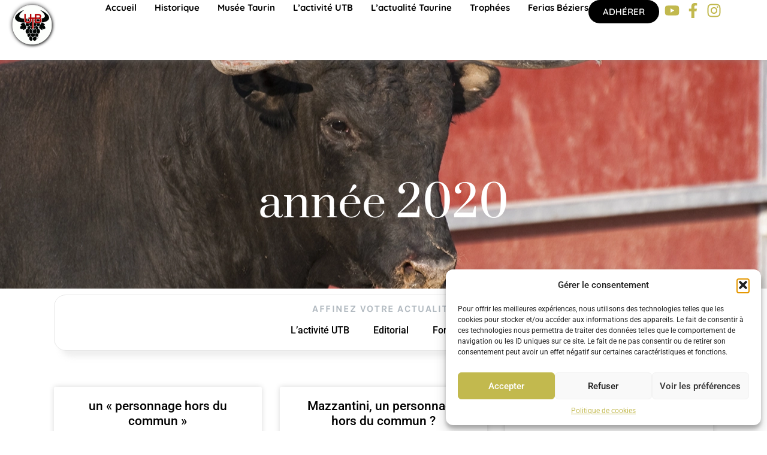

--- FILE ---
content_type: text/css
request_url: https://uniontaurinebeziers.com/wp-content/uploads/elementor/css/post-6709.css?ver=1769105813
body_size: 1203
content:
.elementor-6709 .elementor-element.elementor-element-5cc24f53:not(.elementor-motion-effects-element-type-background), .elementor-6709 .elementor-element.elementor-element-5cc24f53 > .elementor-motion-effects-container > .elementor-motion-effects-layer{background-color:var( --e-global-color-5a8eda7 );background-image:url("https://uniontaurinebeziers.com/wp-content/uploads/2024/08/mtador.webp");background-size:cover;}.elementor-6709 .elementor-element.elementor-element-5cc24f53 > .elementor-background-overlay{background-color:var( --e-global-color-5a8eda7 );opacity:0.71;transition:background 0.3s, border-radius 0.3s, opacity 0.3s;}.elementor-6709 .elementor-element.elementor-element-5cc24f53{transition:background 0.3s, border 0.3s, border-radius 0.3s, box-shadow 0.3s;padding:80px 0px 80px 0px;}.elementor-bc-flex-widget .elementor-6709 .elementor-element.elementor-element-3f5d79a1.elementor-column .elementor-widget-wrap{align-items:center;}.elementor-6709 .elementor-element.elementor-element-3f5d79a1.elementor-column.elementor-element[data-element_type="column"] > .elementor-widget-wrap.elementor-element-populated{align-content:center;align-items:center;}.elementor-widget-image .widget-image-caption{color:var( --e-global-color-text );font-family:var( --e-global-typography-text-font-family ), Sans-serif;font-weight:var( --e-global-typography-text-font-weight );}.elementor-6709 .elementor-element.elementor-element-ba9bdc3{text-align:start;}.elementor-6709 .elementor-element.elementor-element-ba9bdc3 img{border-radius:100% 100% 100% 100%;}.elementor-bc-flex-widget .elementor-6709 .elementor-element.elementor-element-416f9ebe.elementor-column .elementor-widget-wrap{align-items:center;}.elementor-6709 .elementor-element.elementor-element-416f9ebe.elementor-column.elementor-element[data-element_type="column"] > .elementor-widget-wrap.elementor-element-populated{align-content:center;align-items:center;}.elementor-6709 .elementor-element.elementor-element-416f9ebe > .elementor-element-populated{padding:1em 1em 1em 1em;}.elementor-widget-heading .elementor-heading-title{font-family:var( --e-global-typography-primary-font-family ), Sans-serif;font-weight:var( --e-global-typography-primary-font-weight );color:var( --e-global-color-primary );}.elementor-6709 .elementor-element.elementor-element-a4b230b .elementor-heading-title{font-family:"Archivo", Sans-serif;font-size:19px;font-weight:600;color:var( --e-global-color-cebd842 );}.elementor-widget-text-editor{font-family:var( --e-global-typography-text-font-family ), Sans-serif;font-weight:var( --e-global-typography-text-font-weight );color:var( --e-global-color-text );}.elementor-widget-text-editor.elementor-drop-cap-view-stacked .elementor-drop-cap{background-color:var( --e-global-color-primary );}.elementor-widget-text-editor.elementor-drop-cap-view-framed .elementor-drop-cap, .elementor-widget-text-editor.elementor-drop-cap-view-default .elementor-drop-cap{color:var( --e-global-color-primary );border-color:var( --e-global-color-primary );}.elementor-6709 .elementor-element.elementor-element-d540d62{font-family:"Roboto", Sans-serif;font-size:14px;font-weight:400;color:var( --e-global-color-24e12fa );}.elementor-6709 .elementor-element.elementor-element-af0a764 > .elementor-element-populated{padding:1em 1em 1em 1em;}.elementor-6709 .elementor-element.elementor-element-a32a3bf .elementor-heading-title{font-family:"Archivo", Sans-serif;font-size:19px;font-weight:600;color:var( --e-global-color-cebd842 );}.elementor-6709 .elementor-element.elementor-element-5b872bc{font-family:"Roboto", Sans-serif;font-size:14px;font-weight:400;color:var( --e-global-color-24e12fa );}.elementor-6709 .elementor-element.elementor-element-b3e3f41 > .elementor-element-populated{padding:1em 1em 1em 1em;}.elementor-6709 .elementor-element.elementor-element-f349b74 .elementor-heading-title{font-family:"Archivo", Sans-serif;font-size:19px;font-weight:600;color:var( --e-global-color-cebd842 );}.elementor-widget-icon.elementor-view-stacked .elementor-icon{background-color:var( --e-global-color-primary );}.elementor-widget-icon.elementor-view-framed .elementor-icon, .elementor-widget-icon.elementor-view-default .elementor-icon{color:var( --e-global-color-primary );border-color:var( --e-global-color-primary );}.elementor-widget-icon.elementor-view-framed .elementor-icon, .elementor-widget-icon.elementor-view-default .elementor-icon svg{fill:var( --e-global-color-primary );}.elementor-6709 .elementor-element.elementor-element-0e0b184{width:auto;max-width:auto;}.elementor-6709 .elementor-element.elementor-element-0e0b184 > .elementor-widget-container{margin:5px 5px 5px 5px;}.elementor-6709 .elementor-element.elementor-element-0e0b184 .elementor-icon-wrapper{text-align:center;}.elementor-6709 .elementor-element.elementor-element-0e0b184.elementor-view-stacked .elementor-icon{background-color:var( --e-global-color-cebd842 );}.elementor-6709 .elementor-element.elementor-element-0e0b184.elementor-view-framed .elementor-icon, .elementor-6709 .elementor-element.elementor-element-0e0b184.elementor-view-default .elementor-icon{color:var( --e-global-color-cebd842 );border-color:var( --e-global-color-cebd842 );}.elementor-6709 .elementor-element.elementor-element-0e0b184.elementor-view-framed .elementor-icon, .elementor-6709 .elementor-element.elementor-element-0e0b184.elementor-view-default .elementor-icon svg{fill:var( --e-global-color-cebd842 );}.elementor-6709 .elementor-element.elementor-element-0e0b184 .elementor-icon{font-size:35px;}.elementor-6709 .elementor-element.elementor-element-0e0b184 .elementor-icon svg{height:35px;}.elementor-6709 .elementor-element.elementor-element-45617b3{width:auto;max-width:auto;}.elementor-6709 .elementor-element.elementor-element-45617b3 > .elementor-widget-container{margin:5px 5px 5px 5px;}.elementor-6709 .elementor-element.elementor-element-45617b3 .elementor-icon-wrapper{text-align:center;}.elementor-6709 .elementor-element.elementor-element-45617b3.elementor-view-stacked .elementor-icon{background-color:var( --e-global-color-cebd842 );}.elementor-6709 .elementor-element.elementor-element-45617b3.elementor-view-framed .elementor-icon, .elementor-6709 .elementor-element.elementor-element-45617b3.elementor-view-default .elementor-icon{color:var( --e-global-color-cebd842 );border-color:var( --e-global-color-cebd842 );}.elementor-6709 .elementor-element.elementor-element-45617b3.elementor-view-framed .elementor-icon, .elementor-6709 .elementor-element.elementor-element-45617b3.elementor-view-default .elementor-icon svg{fill:var( --e-global-color-cebd842 );}.elementor-6709 .elementor-element.elementor-element-45617b3 .elementor-icon{font-size:35px;}.elementor-6709 .elementor-element.elementor-element-45617b3 .elementor-icon svg{height:35px;}.elementor-6709 .elementor-element.elementor-element-8022c4e{width:auto;max-width:auto;}.elementor-6709 .elementor-element.elementor-element-8022c4e > .elementor-widget-container{margin:5px 5px 5px 5px;}.elementor-6709 .elementor-element.elementor-element-8022c4e .elementor-icon-wrapper{text-align:center;}.elementor-6709 .elementor-element.elementor-element-8022c4e.elementor-view-stacked .elementor-icon{background-color:var( --e-global-color-cebd842 );}.elementor-6709 .elementor-element.elementor-element-8022c4e.elementor-view-framed .elementor-icon, .elementor-6709 .elementor-element.elementor-element-8022c4e.elementor-view-default .elementor-icon{color:var( --e-global-color-cebd842 );border-color:var( --e-global-color-cebd842 );}.elementor-6709 .elementor-element.elementor-element-8022c4e.elementor-view-framed .elementor-icon, .elementor-6709 .elementor-element.elementor-element-8022c4e.elementor-view-default .elementor-icon svg{fill:var( --e-global-color-cebd842 );}.elementor-6709 .elementor-element.elementor-element-8022c4e .elementor-icon{font-size:35px;}.elementor-6709 .elementor-element.elementor-element-8022c4e .elementor-icon svg{height:35px;}.elementor-widget-button .elementor-button{background-color:var( --e-global-color-accent );font-family:var( --e-global-typography-accent-font-family ), Sans-serif;font-weight:var( --e-global-typography-accent-font-weight );}.elementor-6709 .elementor-element.elementor-element-2543ddd .elementor-button{background-color:var( --e-global-color-cebd842 );font-family:"Quicksand", Sans-serif;font-weight:600;text-transform:uppercase;fill:var( --e-global-color-24e12fa );color:var( --e-global-color-24e12fa );border-radius:20px 20px 20px 20px;}.elementor-6709 .elementor-element.elementor-element-2543ddd .elementor-button:hover, .elementor-6709 .elementor-element.elementor-element-2543ddd .elementor-button:focus{background-color:var( --e-global-color-cebd842 );color:var( --e-global-color-24e12fa );}.elementor-6709 .elementor-element.elementor-element-2543ddd > .elementor-widget-container{margin:10px 0px 0px 0px;}.elementor-6709 .elementor-element.elementor-element-2543ddd .elementor-button:hover svg, .elementor-6709 .elementor-element.elementor-element-2543ddd .elementor-button:focus svg{fill:var( --e-global-color-24e12fa );}.elementor-6709 .elementor-element.elementor-element-5c07a77{--display:flex;--flex-direction:row;--container-widget-width:initial;--container-widget-height:100%;--container-widget-flex-grow:1;--container-widget-align-self:stretch;--flex-wrap-mobile:wrap;--justify-content:center;}.elementor-widget-icon-list .elementor-icon-list-item:not(:last-child):after{border-color:var( --e-global-color-text );}.elementor-widget-icon-list .elementor-icon-list-icon i{color:var( --e-global-color-primary );}.elementor-widget-icon-list .elementor-icon-list-icon svg{fill:var( --e-global-color-primary );}.elementor-widget-icon-list .elementor-icon-list-item > .elementor-icon-list-text, .elementor-widget-icon-list .elementor-icon-list-item > a{font-family:var( --e-global-typography-text-font-family ), Sans-serif;font-weight:var( --e-global-typography-text-font-weight );}.elementor-widget-icon-list .elementor-icon-list-text{color:var( --e-global-color-secondary );}.elementor-6709 .elementor-element.elementor-element-e56864a .elementor-icon-list-icon i{color:var( --e-global-color-cebd842 );transition:color 0.3s;}.elementor-6709 .elementor-element.elementor-element-e56864a .elementor-icon-list-icon svg{fill:var( --e-global-color-cebd842 );transition:fill 0.3s;}.elementor-6709 .elementor-element.elementor-element-e56864a{--e-icon-list-icon-size:14px;--icon-vertical-offset:0px;}.elementor-6709 .elementor-element.elementor-element-e56864a .elementor-icon-list-item > .elementor-icon-list-text, .elementor-6709 .elementor-element.elementor-element-e56864a .elementor-icon-list-item > a{font-family:var( --e-global-typography-accent-font-family ), Sans-serif;font-weight:var( --e-global-typography-accent-font-weight );}.elementor-6709 .elementor-element.elementor-element-e56864a .elementor-icon-list-text{color:var( --e-global-color-5a8eda7 );transition:color 0.3s;}.elementor-theme-builder-content-area{height:400px;}.elementor-location-header:before, .elementor-location-footer:before{content:"";display:table;clear:both;}@media(max-width:1024px){.elementor-6709 .elementor-element.elementor-element-a4b230b{text-align:center;}.elementor-6709 .elementor-element.elementor-element-a32a3bf{text-align:center;}.elementor-6709 .elementor-element.elementor-element-f349b74{text-align:center;}}@media(max-width:767px){.elementor-6709 .elementor-element.elementor-element-5cc24f53{padding:60px 20px 60px 20px;}.elementor-6709 .elementor-element.elementor-element-7cdf0831 > .elementor-element-populated{padding:0px 0px 0px 0px;}.elementor-6709 .elementor-element.elementor-element-ba9bdc3{text-align:center;}.elementor-6709 .elementor-element.elementor-element-416f9ebe > .elementor-element-populated{margin:40px 0px 0px 0px;--e-column-margin-right:0px;--e-column-margin-left:0px;}.elementor-6709 .elementor-element.elementor-element-af0a764 > .elementor-element-populated{margin:40px 0px 0px 0px;--e-column-margin-right:0px;--e-column-margin-left:0px;}.elementor-6709 .elementor-element.elementor-element-b3e3f41 > .elementor-element-populated{margin:40px 0px 0px 0px;--e-column-margin-right:0px;--e-column-margin-left:0px;}}@media(max-width:1024px) and (min-width:768px){.elementor-6709 .elementor-element.elementor-element-3f5d79a1{width:50%;}.elementor-6709 .elementor-element.elementor-element-416f9ebe{width:50%;}.elementor-6709 .elementor-element.elementor-element-af0a764{width:50%;}.elementor-6709 .elementor-element.elementor-element-b3e3f41{width:50%;}}@media(min-width:1025px){.elementor-6709 .elementor-element.elementor-element-5cc24f53:not(.elementor-motion-effects-element-type-background), .elementor-6709 .elementor-element.elementor-element-5cc24f53 > .elementor-motion-effects-container > .elementor-motion-effects-layer{background-attachment:fixed;}}

--- FILE ---
content_type: text/css
request_url: https://uniontaurinebeziers.com/wp-content/uploads/elementor/css/post-7618.css?ver=1769105813
body_size: 1012
content:
.elementor-7618 .elementor-element.elementor-element-028a014{--display:flex;--flex-direction:column;--container-widget-width:100%;--container-widget-height:initial;--container-widget-flex-grow:0;--container-widget-align-self:initial;--flex-wrap-mobile:wrap;--padding-top:200px;--padding-bottom:100px;--padding-left:0px;--padding-right:0px;}.elementor-7618 .elementor-element.elementor-element-028a014:not(.elementor-motion-effects-element-type-background), .elementor-7618 .elementor-element.elementor-element-028a014 > .elementor-motion-effects-container > .elementor-motion-effects-layer{background-image:url("https://uniontaurinebeziers.com/wp-content/uploads/2024/08/taureau.webp");background-position:center center;background-repeat:no-repeat;background-size:auto;}.elementor-widget-theme-archive-title .elementor-heading-title{font-family:var( --e-global-typography-primary-font-family ), Sans-serif;font-weight:var( --e-global-typography-primary-font-weight );color:var( --e-global-color-primary );}.elementor-7618 .elementor-element.elementor-element-c8f19e2 > .elementor-widget-container{margin:0px 0px 0px 0px;padding:0px 0px 0px 0px;}.elementor-7618 .elementor-element.elementor-element-c8f19e2{text-align:center;}.elementor-7618 .elementor-element.elementor-element-c8f19e2 .elementor-heading-title{font-family:"Prata", Sans-serif;font-size:72px;font-weight:400;line-height:82px;letter-spacing:0px;color:var( --e-global-color-24e12fa );}.elementor-7618 .elementor-element.elementor-element-af4df51{--display:flex;--flex-direction:column;--container-widget-width:100%;--container-widget-height:initial;--container-widget-flex-grow:0;--container-widget-align-self:initial;--flex-wrap-mobile:wrap;}.elementor-7618 .elementor-element.elementor-element-a9a5bb4{--display:flex;--flex-direction:column;--container-widget-width:100%;--container-widget-height:initial;--container-widget-flex-grow:0;--container-widget-align-self:initial;--flex-wrap-mobile:wrap;border-style:solid;--border-style:solid;border-width:1px 1px 1px 1px;--border-top-width:1px;--border-right-width:1px;--border-bottom-width:1px;--border-left-width:1px;border-color:#E7E7E7;--border-color:#E7E7E7;--border-radius:20px 20px 20px 20px;box-shadow:10px 10px 10px 0px rgba(202.3, 202.3, 202.3, 0.31);}.elementor-widget-heading .elementor-heading-title{font-family:var( --e-global-typography-primary-font-family ), Sans-serif;font-weight:var( --e-global-typography-primary-font-weight );color:var( --e-global-color-primary );}.elementor-7618 .elementor-element.elementor-element-8ab8af4 > .elementor-widget-container{margin:0px 0px 0px 0px;padding:0px 0px 0px 0px;}.elementor-7618 .elementor-element.elementor-element-8ab8af4{text-align:center;}.elementor-7618 .elementor-element.elementor-element-8ab8af4 .elementor-heading-title{font-family:"Karla", Sans-serif;font-size:16px;font-weight:700;text-transform:uppercase;line-height:26px;letter-spacing:1.6px;color:rgba(99,115,129,0.5);}.elementor-widget-nav-menu .elementor-nav-menu .elementor-item{font-family:var( --e-global-typography-primary-font-family ), Sans-serif;font-weight:var( --e-global-typography-primary-font-weight );}.elementor-widget-nav-menu .elementor-nav-menu--main .elementor-item{color:var( --e-global-color-text );fill:var( --e-global-color-text );}.elementor-widget-nav-menu .elementor-nav-menu--main .elementor-item:hover,
					.elementor-widget-nav-menu .elementor-nav-menu--main .elementor-item.elementor-item-active,
					.elementor-widget-nav-menu .elementor-nav-menu--main .elementor-item.highlighted,
					.elementor-widget-nav-menu .elementor-nav-menu--main .elementor-item:focus{color:var( --e-global-color-accent );fill:var( --e-global-color-accent );}.elementor-widget-nav-menu .elementor-nav-menu--main:not(.e--pointer-framed) .elementor-item:before,
					.elementor-widget-nav-menu .elementor-nav-menu--main:not(.e--pointer-framed) .elementor-item:after{background-color:var( --e-global-color-accent );}.elementor-widget-nav-menu .e--pointer-framed .elementor-item:before,
					.elementor-widget-nav-menu .e--pointer-framed .elementor-item:after{border-color:var( --e-global-color-accent );}.elementor-widget-nav-menu{--e-nav-menu-divider-color:var( --e-global-color-text );}.elementor-widget-nav-menu .elementor-nav-menu--dropdown .elementor-item, .elementor-widget-nav-menu .elementor-nav-menu--dropdown  .elementor-sub-item{font-family:var( --e-global-typography-accent-font-family ), Sans-serif;font-weight:var( --e-global-typography-accent-font-weight );}.elementor-7618 .elementor-element.elementor-element-c31939f .elementor-nav-menu .elementor-item{font-family:var( --e-global-typography-accent-font-family ), Sans-serif;font-weight:var( --e-global-typography-accent-font-weight );}.elementor-7618 .elementor-element.elementor-element-c31939f .elementor-nav-menu--main .elementor-item{color:var( --e-global-color-5a8eda7 );fill:var( --e-global-color-5a8eda7 );}.elementor-7618 .elementor-element.elementor-element-c31939f .elementor-nav-menu--main .elementor-item:hover,
					.elementor-7618 .elementor-element.elementor-element-c31939f .elementor-nav-menu--main .elementor-item.elementor-item-active,
					.elementor-7618 .elementor-element.elementor-element-c31939f .elementor-nav-menu--main .elementor-item.highlighted,
					.elementor-7618 .elementor-element.elementor-element-c31939f .elementor-nav-menu--main .elementor-item:focus{color:var( --e-global-color-cebd842 );fill:var( --e-global-color-cebd842 );}.elementor-7618 .elementor-element.elementor-element-c31939f .elementor-nav-menu--main:not(.e--pointer-framed) .elementor-item:before,
					.elementor-7618 .elementor-element.elementor-element-c31939f .elementor-nav-menu--main:not(.e--pointer-framed) .elementor-item:after{background-color:var( --e-global-color-cebd842 );}.elementor-7618 .elementor-element.elementor-element-c31939f .e--pointer-framed .elementor-item:before,
					.elementor-7618 .elementor-element.elementor-element-c31939f .e--pointer-framed .elementor-item:after{border-color:var( --e-global-color-cebd842 );}.elementor-7618 .elementor-element.elementor-element-e269a14{--display:flex;--padding-top:50px;--padding-bottom:100px;--padding-left:0px;--padding-right:0px;}.elementor-widget-archive-posts .elementor-button{background-color:var( --e-global-color-accent );font-family:var( --e-global-typography-accent-font-family ), Sans-serif;font-weight:var( --e-global-typography-accent-font-weight );}.elementor-widget-archive-posts .elementor-post__title, .elementor-widget-archive-posts .elementor-post__title a{color:var( --e-global-color-secondary );font-family:var( --e-global-typography-primary-font-family ), Sans-serif;font-weight:var( --e-global-typography-primary-font-weight );}.elementor-widget-archive-posts .elementor-post__meta-data{font-family:var( --e-global-typography-secondary-font-family ), Sans-serif;font-weight:var( --e-global-typography-secondary-font-weight );}.elementor-widget-archive-posts .elementor-post__excerpt p{font-family:var( --e-global-typography-text-font-family ), Sans-serif;font-weight:var( --e-global-typography-text-font-weight );}.elementor-widget-archive-posts .elementor-post__read-more{color:var( --e-global-color-accent );}.elementor-widget-archive-posts a.elementor-post__read-more{font-family:var( --e-global-typography-accent-font-family ), Sans-serif;font-weight:var( --e-global-typography-accent-font-weight );}.elementor-widget-archive-posts .elementor-post__card .elementor-post__badge{background-color:var( --e-global-color-accent );font-family:var( --e-global-typography-accent-font-family ), Sans-serif;font-weight:var( --e-global-typography-accent-font-weight );}.elementor-widget-archive-posts .elementor-pagination{font-family:var( --e-global-typography-secondary-font-family ), Sans-serif;font-weight:var( --e-global-typography-secondary-font-weight );}.elementor-widget-archive-posts .e-load-more-message{font-family:var( --e-global-typography-secondary-font-family ), Sans-serif;font-weight:var( --e-global-typography-secondary-font-weight );}.elementor-widget-archive-posts .elementor-posts-nothing-found{color:var( --e-global-color-text );font-family:var( --e-global-typography-text-font-family ), Sans-serif;font-weight:var( --e-global-typography-text-font-weight );}.elementor-7618 .elementor-element.elementor-element-9e55447{--grid-row-gap:35px;--grid-column-gap:30px;}.elementor-7618 .elementor-element.elementor-element-9e55447 .elementor-posts-container .elementor-post__thumbnail{padding-bottom:calc( 0.66 * 100% );}.elementor-7618 .elementor-element.elementor-element-9e55447:after{content:"0.66";}.elementor-7618 .elementor-element.elementor-element-9e55447 .elementor-post__thumbnail__link{width:100%;}.elementor-7618 .elementor-element.elementor-element-9e55447 .elementor-post__meta-data span + span:before{content:"•";}.elementor-7618 .elementor-element.elementor-element-9e55447 .elementor-post__text{margin-top:20px;}.elementor-7618 .elementor-element.elementor-element-9e55447 .elementor-post__badge{right:0;}.elementor-7618 .elementor-element.elementor-element-9e55447 .elementor-post__card .elementor-post__badge{background-color:var( --e-global-color-cebd842 );margin:20px;}.elementor-7618 .elementor-element.elementor-element-9e55447 .elementor-post__title, .elementor-7618 .elementor-element.elementor-element-9e55447 .elementor-post__title a{color:var( --e-global-color-5a8eda7 );font-family:var( --e-global-typography-accent-font-family ), Sans-serif;font-weight:var( --e-global-typography-accent-font-weight );}.elementor-7618 .elementor-element.elementor-element-9e55447 .elementor-post__meta-data{color:var( --e-global-color-cebd842 );font-family:var( --e-global-typography-text-font-family ), Sans-serif;font-weight:var( --e-global-typography-text-font-weight );}.elementor-7618 .elementor-element.elementor-element-9e55447 .elementor-post__excerpt p{font-family:var( --e-global-typography-text-font-family ), Sans-serif;font-weight:var( --e-global-typography-text-font-weight );}.elementor-7618 .elementor-element.elementor-element-9e55447 .elementor-post__read-more{color:var( --e-global-color-cebd842 );}@media(min-width:1025px){.elementor-7618 .elementor-element.elementor-element-028a014:not(.elementor-motion-effects-element-type-background), .elementor-7618 .elementor-element.elementor-element-028a014 > .elementor-motion-effects-container > .elementor-motion-effects-layer{background-attachment:fixed;}}@media(max-width:1024px){.elementor-7618 .elementor-element.elementor-element-c8f19e2 .elementor-heading-title{font-size:52px;}}@media(max-width:767px){.elementor-7618 .elementor-element.elementor-element-c8f19e2 .elementor-heading-title{font-size:40px;line-height:50px;}.elementor-7618 .elementor-element.elementor-element-9e55447 .elementor-posts-container .elementor-post__thumbnail{padding-bottom:calc( 0.5 * 100% );}.elementor-7618 .elementor-element.elementor-element-9e55447:after{content:"0.5";}.elementor-7618 .elementor-element.elementor-element-9e55447 .elementor-post__thumbnail__link{width:100%;}}